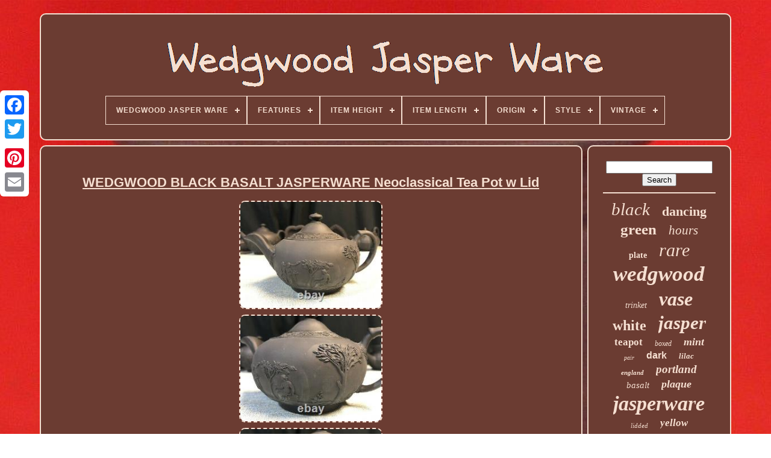

--- FILE ---
content_type: text/html
request_url: https://wedgwoodjasperware.org/en/wedgwood-black-basalt-jasperware-neoclassical-tea-pot-w-lid-2.html
body_size: 5688
content:
	 <!doctype html>

	   <html>   	
		

	<head>		 


	    <title>  Wedgwood Black Basalt Jasperware Neoclassical Tea Pot W Lid   </title>


 
 
	 <link href="https://wedgwoodjasperware.org/favicon.png"	rel="icon" type="image/png">	
	

		
	  
<meta content="text/html; charset=UTF-8" http-equiv="content-type">	 
	

<!--********************************************************************************************************************************-->
<meta  name="viewport" content="width=device-width, initial-scale=1">    

  
	
	   

<!--********************************************************************************************************************************-->
<link type="text/css"  rel="stylesheet" href="https://wedgwoodjasperware.org/lamih.css">    
	
	

  <link  type="text/css" rel="stylesheet"   href="https://wedgwoodjasperware.org/rojic.css">  
 

		 
 

 
<!--********************************************************************************************************************************-->
<script src="https://code.jquery.com/jquery-latest.min.js" type="text/javascript">   	</script>

 


			  <script type="text/javascript"   src="https://wedgwoodjasperware.org/qygakatigi.js">   </script>

  
	 
	
<!--********************************************************************************************************************************-->
<script type="text/javascript" src="https://wedgwoodjasperware.org/gikiwotiki.js"> </script>


	 	
<!--********************************************************************************************************************************-->
<script async	src="https://wedgwoodjasperware.org/dyba.js"  type="text/javascript">
</script>
 	
	  <script type="text/javascript" src="https://wedgwoodjasperware.org/zetamy.js"  async></script> 

	
		 
<script  type="text/javascript">
var a2a_config = a2a_config || {};a2a_config.no_3p = 1; 

 </script>  

	
	
 <script  type="text/javascript"> 	

	window.onload = function ()
	{
		ridi('kypiliny', 'Search', 'https://wedgwoodjasperware.org/en/search.php');
		futifupy("qita.php","hozq", "Wedgwood Black Basalt Jasperware Neoclassical Tea Pot W Lid");
		
		
	}
	
   </script>
	
  
	</head>


  	
	
 	 
<body data-id="124320087547"> 




	 	<div class="a2a_kit a2a_kit_size_32 a2a_floating_style a2a_vertical_style"  style="left:0px; top:150px;"> 	
		 	 <a class="a2a_button_facebook"> 
</a> 
   			
		
	
 
<!--********************************************************************************************************************************-->
<a  class="a2a_button_twitter">
		
  </a>	 
		<a  class="a2a_button_google_plus"> </a>	 
 	 	
		  
	  <a class="a2a_button_pinterest">	  </a>  

		

<!--********************************************************************************************************************************-->
<a class="a2a_button_email"> 
</a> 
 

	    </div>			


	
	<div id="gytew">  
	
   	 
		


<div	id="cubaxut"> 
 

 	 	   
			 	
  <a   href="https://wedgwoodjasperware.org/en/">
<img	alt="Wedgwood Jasper Ware"  src="https://wedgwoodjasperware.org/en/wedgwood-jasper-ware.gif"> 
 </a> 
 

			
<div id='vijyso' class='align-center'>
<ul>
<li class='has-sub'><a href='https://wedgwoodjasperware.org/en/'><span>Wedgwood Jasper Ware</span></a>
<ul>
	<li><a href='https://wedgwoodjasperware.org/en/all-items-wedgwood-jasper-ware.html'><span>All items</span></a></li>
	<li><a href='https://wedgwoodjasperware.org/en/newest-items-wedgwood-jasper-ware.html'><span>Newest items</span></a></li>
	<li><a href='https://wedgwoodjasperware.org/en/most-viewed-items-wedgwood-jasper-ware.html'><span>Most viewed items</span></a></li>
	<li><a href='https://wedgwoodjasperware.org/en/latest-videos-wedgwood-jasper-ware.html'><span>Latest videos</span></a></li>
</ul>
</li>

<li class='has-sub'><a href='https://wedgwoodjasperware.org/en/features/'><span>Features</span></a>
<ul>
	<li><a href='https://wedgwoodjasperware.org/en/features/24-hour-display.html'><span>24-hour Display (10)</span></a></li>
	<li><a href='https://wedgwoodjasperware.org/en/features/3d-effect.html'><span>3d Effect (4)</span></a></li>
	<li><a href='https://wedgwoodjasperware.org/en/features/bowl.html'><span>Bowl (4)</span></a></li>
	<li><a href='https://wedgwoodjasperware.org/en/features/boxed.html'><span>Boxed (6)</span></a></li>
	<li><a href='https://wedgwoodjasperware.org/en/features/cameos.html'><span>Cameos (5)</span></a></li>
	<li><a href='https://wedgwoodjasperware.org/en/features/campagna-vase.html'><span>Campagna Vase (2)</span></a></li>
	<li><a href='https://wedgwoodjasperware.org/en/features/classical.html'><span>Classical (3)</span></a></li>
	<li><a href='https://wedgwoodjasperware.org/en/features/date-lined.html'><span>Date-lined (4)</span></a></li>
	<li><a href='https://wedgwoodjasperware.org/en/features/decorative.html'><span>Decorative (1351)</span></a></li>
	<li><a href='https://wedgwoodjasperware.org/en/features/embossed-ivy-pattern.html'><span>Embossed Ivy Pattern (2)</span></a></li>
	<li><a href='https://wedgwoodjasperware.org/en/features/framed.html'><span>Framed (17)</span></a></li>
	<li><a href='https://wedgwoodjasperware.org/en/features/gilded.html'><span>Gilded (4)</span></a></li>
	<li><a href='https://wedgwoodjasperware.org/en/features/ink-well.html'><span>Ink Well (12)</span></a></li>
	<li><a href='https://wedgwoodjasperware.org/en/features/jasperware.html'><span>Jasperware (26)</span></a></li>
	<li><a href='https://wedgwoodjasperware.org/en/features/limited-edition.html'><span>Limited Edition (17)</span></a></li>
	<li><a href='https://wedgwoodjasperware.org/en/features/original-box.html'><span>Original Box (2)</span></a></li>
	<li><a href='https://wedgwoodjasperware.org/en/features/pottery-ceramic-vase.html'><span>Pottery Ceramic Vase (3)</span></a></li>
	<li><a href='https://wedgwoodjasperware.org/en/features/removable-lid.html'><span>Removable Lid (83)</span></a></li>
	<li><a href='https://wedgwoodjasperware.org/en/features/signed.html'><span>Signed (4)</span></a></li>
	<li><a href='https://wedgwoodjasperware.org/en/features/vintage.html'><span>Vintage (6)</span></a></li>
	<li><a href='https://wedgwoodjasperware.org/en/newest-items-wedgwood-jasper-ware.html'>Other (3839)</a></li>
</ul>
</li>

<li class='has-sub'><a href='https://wedgwoodjasperware.org/en/item-height/'><span>Item Height</span></a>
<ul>
	<li><a href='https://wedgwoodjasperware.org/en/item-height/10cm.html'><span>10cm (10)</span></a></li>
	<li><a href='https://wedgwoodjasperware.org/en/item-height/11cm.html'><span>11cm (5)</span></a></li>
	<li><a href='https://wedgwoodjasperware.org/en/item-height/12-75cm.html'><span>12.75cm (7)</span></a></li>
	<li><a href='https://wedgwoodjasperware.org/en/item-height/12cm.html'><span>12cm (9)</span></a></li>
	<li><a href='https://wedgwoodjasperware.org/en/item-height/13-5cm.html'><span>13.5cm (6)</span></a></li>
	<li><a href='https://wedgwoodjasperware.org/en/item-height/13cm.html'><span>13cm (6)</span></a></li>
	<li><a href='https://wedgwoodjasperware.org/en/item-height/14cm.html'><span>14cm (8)</span></a></li>
	<li><a href='https://wedgwoodjasperware.org/en/item-height/15-25cm.html'><span>15.25cm (6)</span></a></li>
	<li><a href='https://wedgwoodjasperware.org/en/item-height/19-cm.html'><span>19 Cm (4)</span></a></li>
	<li><a href='https://wedgwoodjasperware.org/en/item-height/19cm.html'><span>19cm (10)</span></a></li>
	<li><a href='https://wedgwoodjasperware.org/en/item-height/2-5cm.html'><span>2.5cm (4)</span></a></li>
	<li><a href='https://wedgwoodjasperware.org/en/item-height/21cm.html'><span>21cm (7)</span></a></li>
	<li><a href='https://wedgwoodjasperware.org/en/item-height/2cm.html'><span>2cm (10)</span></a></li>
	<li><a href='https://wedgwoodjasperware.org/en/item-height/5-5cm.html'><span>5.5cm (7)</span></a></li>
	<li><a href='https://wedgwoodjasperware.org/en/item-height/5cm.html'><span>5cm (17)</span></a></li>
	<li><a href='https://wedgwoodjasperware.org/en/item-height/6cm.html'><span>6cm (7)</span></a></li>
	<li><a href='https://wedgwoodjasperware.org/en/item-height/7-5cm.html'><span>7.5cm (5)</span></a></li>
	<li><a href='https://wedgwoodjasperware.org/en/item-height/8-5cm.html'><span>8.5cm (9)</span></a></li>
	<li><a href='https://wedgwoodjasperware.org/en/item-height/9cm.html'><span>9cm (4)</span></a></li>
	<li><a href='https://wedgwoodjasperware.org/en/item-height/see-description.html'><span>See Description (96)</span></a></li>
	<li><a href='https://wedgwoodjasperware.org/en/newest-items-wedgwood-jasper-ware.html'>Other (5167)</a></li>
</ul>
</li>

<li class='has-sub'><a href='https://wedgwoodjasperware.org/en/item-length/'><span>Item Length</span></a>
<ul>
	<li><a href='https://wedgwoodjasperware.org/en/item-length/10-5cm.html'><span>10.5cm (4)</span></a></li>
	<li><a href='https://wedgwoodjasperware.org/en/item-length/10cm.html'><span>10cm (5)</span></a></li>
	<li><a href='https://wedgwoodjasperware.org/en/item-length/11cm.html'><span>11cm (5)</span></a></li>
	<li><a href='https://wedgwoodjasperware.org/en/item-length/12cm.html'><span>12cm (7)</span></a></li>
	<li><a href='https://wedgwoodjasperware.org/en/item-length/13-5cm.html'><span>13.5cm (5)</span></a></li>
	<li><a href='https://wedgwoodjasperware.org/en/item-length/14cm.html'><span>14cm (4)</span></a></li>
	<li><a href='https://wedgwoodjasperware.org/en/item-length/15-5cm.html'><span>15.5cm (4)</span></a></li>
	<li><a href='https://wedgwoodjasperware.org/en/item-length/23-5cm.html'><span>23.5cm (3)</span></a></li>
	<li><a href='https://wedgwoodjasperware.org/en/item-length/3-25-in.html'><span>3.25 In (3)</span></a></li>
	<li><a href='https://wedgwoodjasperware.org/en/item-length/3cm.html'><span>3cm (7)</span></a></li>
	<li><a href='https://wedgwoodjasperware.org/en/item-length/5-inches.html'><span>5 Inches (2)</span></a></li>
	<li><a href='https://wedgwoodjasperware.org/en/item-length/5cm.html'><span>5cm (2)</span></a></li>
	<li><a href='https://wedgwoodjasperware.org/en/item-length/6-in.html'><span>6 In (3)</span></a></li>
	<li><a href='https://wedgwoodjasperware.org/en/item-length/7cm.html'><span>7cm (3)</span></a></li>
	<li><a href='https://wedgwoodjasperware.org/en/item-length/8-in.html'><span>8 In (6)</span></a></li>
	<li><a href='https://wedgwoodjasperware.org/en/item-length/9-5cm.html'><span>9.5cm (4)</span></a></li>
	<li><a href='https://wedgwoodjasperware.org/en/item-length/9cm.html'><span>9cm (5)</span></a></li>
	<li><a href='https://wedgwoodjasperware.org/en/item-length/dna.html'><span>Dna (3)</span></a></li>
	<li><a href='https://wedgwoodjasperware.org/en/item-length/see-description.html'><span>See Description (85)</span></a></li>
	<li><a href='https://wedgwoodjasperware.org/en/item-length/unknown.html'><span>Unknown (3)</span></a></li>
	<li><a href='https://wedgwoodjasperware.org/en/newest-items-wedgwood-jasper-ware.html'>Other (5241)</a></li>
</ul>
</li>

<li class='has-sub'><a href='https://wedgwoodjasperware.org/en/origin/'><span>Origin</span></a>
<ul>
	<li><a href='https://wedgwoodjasperware.org/en/origin/britain.html'><span>Britain (14)</span></a></li>
	<li><a href='https://wedgwoodjasperware.org/en/origin/british.html'><span>British (6)</span></a></li>
	<li><a href='https://wedgwoodjasperware.org/en/origin/egyptian.html'><span>Egyptian (2)</span></a></li>
	<li><a href='https://wedgwoodjasperware.org/en/origin/england.html'><span>England (424)</span></a></li>
	<li><a href='https://wedgwoodjasperware.org/en/origin/english.html'><span>English (102)</span></a></li>
	<li><a href='https://wedgwoodjasperware.org/en/origin/great-britian.html'><span>Great Britian (7)</span></a></li>
	<li><a href='https://wedgwoodjasperware.org/en/origin/staffordshire.html'><span>Staffordshire (331)</span></a></li>
	<li><a href='https://wedgwoodjasperware.org/en/origin/united-kingdom.html'><span>United Kingdom (34)</span></a></li>
	<li><a href='https://wedgwoodjasperware.org/en/origin/unk.html'><span>Unk (3)</span></a></li>
	<li><a href='https://wedgwoodjasperware.org/en/origin/wedgwood.html'><span>Wedgwood (738)</span></a></li>
	<li><a href='https://wedgwoodjasperware.org/en/origin/wedgwoos.html'><span>Wedgwoos (2)</span></a></li>
	<li><a href='https://wedgwoodjasperware.org/en/newest-items-wedgwood-jasper-ware.html'>Other (3741)</a></li>
</ul>
</li>

<li class='has-sub'><a href='https://wedgwoodjasperware.org/en/style/'><span>Style</span></a>
<ul>
	<li><a href='https://wedgwoodjasperware.org/en/style/art-deco.html'><span>Art Deco (53)</span></a></li>
	<li><a href='https://wedgwoodjasperware.org/en/style/art-nouveau.html'><span>Art Nouveau (63)</span></a></li>
	<li><a href='https://wedgwoodjasperware.org/en/style/black-basalt.html'><span>Black Basalt (23)</span></a></li>
	<li><a href='https://wedgwoodjasperware.org/en/style/bowl.html'><span>Bowl (53)</span></a></li>
	<li><a href='https://wedgwoodjasperware.org/en/style/classical.html'><span>Classical (56)</span></a></li>
	<li><a href='https://wedgwoodjasperware.org/en/style/decorative.html'><span>Decorative (438)</span></a></li>
	<li><a href='https://wedgwoodjasperware.org/en/style/egyptian.html'><span>Egyptian (18)</span></a></li>
	<li><a href='https://wedgwoodjasperware.org/en/style/jasperware.html'><span>Jasperware (207)</span></a></li>
	<li><a href='https://wedgwoodjasperware.org/en/style/mid-century-modern.html'><span>Mid-century Modern (36)</span></a></li>
	<li><a href='https://wedgwoodjasperware.org/en/style/modern.html'><span>Modern (25)</span></a></li>
	<li><a href='https://wedgwoodjasperware.org/en/style/mother-child.html'><span>Mother Child (14)</span></a></li>
	<li><a href='https://wedgwoodjasperware.org/en/style/neo-classical.html'><span>Neo-classical (18)</span></a></li>
	<li><a href='https://wedgwoodjasperware.org/en/style/neoclassical.html'><span>Neoclassical (404)</span></a></li>
	<li><a href='https://wedgwoodjasperware.org/en/style/pendant.html'><span>Pendant (32)</span></a></li>
	<li><a href='https://wedgwoodjasperware.org/en/style/prunus-vase.html'><span>Prunus Vase (16)</span></a></li>
	<li><a href='https://wedgwoodjasperware.org/en/style/ribbed.html'><span>Ribbed (16)</span></a></li>
	<li><a href='https://wedgwoodjasperware.org/en/style/spill-vase.html'><span>Spill Vase (16)</span></a></li>
	<li><a href='https://wedgwoodjasperware.org/en/style/vase.html'><span>Vase (36)</span></a></li>
	<li><a href='https://wedgwoodjasperware.org/en/style/victorian.html'><span>Victorian (66)</span></a></li>
	<li><a href='https://wedgwoodjasperware.org/en/style/wedgwood.html'><span>Wedgwood (18)</span></a></li>
	<li><a href='https://wedgwoodjasperware.org/en/newest-items-wedgwood-jasper-ware.html'>Other (3796)</a></li>
</ul>
</li>

<li class='has-sub'><a href='https://wedgwoodjasperware.org/en/vintage/'><span>Vintage</span></a>
<ul>
	<li><a href='https://wedgwoodjasperware.org/en/vintage/authentic.html'><span>Authentic (3)</span></a></li>
	<li><a href='https://wedgwoodjasperware.org/en/vintage/yes.html'><span>Yes (789)</span></a></li>
	<li><a href='https://wedgwoodjasperware.org/en/newest-items-wedgwood-jasper-ware.html'>Other (4612)</a></li>
</ul>
</li>

</ul>
</div>

		  
  </div>   

		
	  
<div   id="gedoqy">
   
			   <div id="hori">  
				 	<div   id="mowaqe">  
 </div>
 

				 

<h1 class="[base64]">WEDGWOOD BLACK BASALT JASPERWARE Neoclassical Tea Pot w Lid	 
 </h1> 	<br/><img class="li2j4j" src="https://wedgwoodjasperware.org/en/photos/WEDGWOOD-BLACK-BASALT-JASPERWARE-Neoclassical-Tea-Pot-w-Lid-01-woxh.jpg" title="WEDGWOOD BLACK BASALT JASPERWARE Neoclassical Tea Pot w Lid" alt="WEDGWOOD BLACK BASALT JASPERWARE Neoclassical Tea Pot w Lid"/> <br/>
<img class="li2j4j" src="https://wedgwoodjasperware.org/en/photos/WEDGWOOD-BLACK-BASALT-JASPERWARE-Neoclassical-Tea-Pot-w-Lid-02-gv.jpg" title="WEDGWOOD BLACK BASALT JASPERWARE Neoclassical Tea Pot w Lid" alt="WEDGWOOD BLACK BASALT JASPERWARE Neoclassical Tea Pot w Lid"/>		<br/> <img class="li2j4j" src="https://wedgwoodjasperware.org/en/photos/WEDGWOOD-BLACK-BASALT-JASPERWARE-Neoclassical-Tea-Pot-w-Lid-03-wr.jpg" title="WEDGWOOD BLACK BASALT JASPERWARE Neoclassical Tea Pot w Lid" alt="WEDGWOOD BLACK BASALT JASPERWARE Neoclassical Tea Pot w Lid"/> 	 <br/>  <img class="li2j4j" src="https://wedgwoodjasperware.org/en/photos/WEDGWOOD-BLACK-BASALT-JASPERWARE-Neoclassical-Tea-Pot-w-Lid-04-zu.jpg" title="WEDGWOOD BLACK BASALT JASPERWARE Neoclassical Tea Pot w Lid" alt="WEDGWOOD BLACK BASALT JASPERWARE Neoclassical Tea Pot w Lid"/>
 		 <br/> 
	 <img class="li2j4j" src="https://wedgwoodjasperware.org/en/photos/WEDGWOOD-BLACK-BASALT-JASPERWARE-Neoclassical-Tea-Pot-w-Lid-05-kv.jpg" title="WEDGWOOD BLACK BASALT JASPERWARE Neoclassical Tea Pot w Lid" alt="WEDGWOOD BLACK BASALT JASPERWARE Neoclassical Tea Pot w Lid"/>
	 

	<br/> 	 <img class="li2j4j" src="https://wedgwoodjasperware.org/en/photos/WEDGWOOD-BLACK-BASALT-JASPERWARE-Neoclassical-Tea-Pot-w-Lid-06-txh.jpg" title="WEDGWOOD BLACK BASALT JASPERWARE Neoclassical Tea Pot w Lid" alt="WEDGWOOD BLACK BASALT JASPERWARE Neoclassical Tea Pot w Lid"/>
 <br/>   <img class="li2j4j" src="https://wedgwoodjasperware.org/en/photos/WEDGWOOD-BLACK-BASALT-JASPERWARE-Neoclassical-Tea-Pot-w-Lid-07-bu.jpg" title="WEDGWOOD BLACK BASALT JASPERWARE Neoclassical Tea Pot w Lid" alt="WEDGWOOD BLACK BASALT JASPERWARE Neoclassical Tea Pot w Lid"/>
  	<br/> 
 	 	<img class="li2j4j" src="https://wedgwoodjasperware.org/en/photos/WEDGWOOD-BLACK-BASALT-JASPERWARE-Neoclassical-Tea-Pot-w-Lid-08-en.jpg" title="WEDGWOOD BLACK BASALT JASPERWARE Neoclassical Tea Pot w Lid" alt="WEDGWOOD BLACK BASALT JASPERWARE Neoclassical Tea Pot w Lid"/>
<br/>  
 
<img class="li2j4j" src="https://wedgwoodjasperware.org/en/photos/WEDGWOOD-BLACK-BASALT-JASPERWARE-Neoclassical-Tea-Pot-w-Lid-09-jld.jpg" title="WEDGWOOD BLACK BASALT JASPERWARE Neoclassical Tea Pot w Lid" alt="WEDGWOOD BLACK BASALT JASPERWARE Neoclassical Tea Pot w Lid"/>	
<br/> <img class="li2j4j" src="https://wedgwoodjasperware.org/en/photos/WEDGWOOD-BLACK-BASALT-JASPERWARE-Neoclassical-Tea-Pot-w-Lid-10-ekxg.jpg" title="WEDGWOOD BLACK BASALT JASPERWARE Neoclassical Tea Pot w Lid" alt="WEDGWOOD BLACK BASALT JASPERWARE Neoclassical Tea Pot w Lid"/>	<br/>  
<img class="li2j4j" src="https://wedgwoodjasperware.org/en/photos/WEDGWOOD-BLACK-BASALT-JASPERWARE-Neoclassical-Tea-Pot-w-Lid-11-nzw.jpg" title="WEDGWOOD BLACK BASALT JASPERWARE Neoclassical Tea Pot w Lid" alt="WEDGWOOD BLACK BASALT JASPERWARE Neoclassical Tea Pot w Lid"/>
 

 <br/>




<img class="li2j4j" src="https://wedgwoodjasperware.org/en/photos/WEDGWOOD-BLACK-BASALT-JASPERWARE-Neoclassical-Tea-Pot-w-Lid-12-ooyp.jpg" title="WEDGWOOD BLACK BASALT JASPERWARE Neoclassical Tea Pot w Lid" alt="WEDGWOOD BLACK BASALT JASPERWARE Neoclassical Tea Pot w Lid"/> <br/>
 
<br/>	 

 	<img class="li2j4j" src="https://wedgwoodjasperware.org/en/bufu.gif" title="WEDGWOOD BLACK BASALT JASPERWARE Neoclassical Tea Pot w Lid" alt="WEDGWOOD BLACK BASALT JASPERWARE Neoclassical Tea Pot w Lid"/>	  <img class="li2j4j" src="https://wedgwoodjasperware.org/en/vezupim.gif" title="WEDGWOOD BLACK BASALT JASPERWARE Neoclassical Tea Pot w Lid" alt="WEDGWOOD BLACK BASALT JASPERWARE Neoclassical Tea Pot w Lid"/>  <br/>  	
<p> 8 from spout to handle. 4.5 to the top of the lid. NM condition, there are two small sliver chips on the underside of the opening with the glaze. Please see the last photo. They are very hard to see. 
</p><p>  No other chips cracks or repairs. Visit our OTHER ITEMS for more...... The item "WEDGWOOD BLACK BASALT JASPERWARE Neoclassical Tea Pot w Lid" is in sale since Tuesday, September 1, 2020. 
  </p> <p>   This item is in the category "Pottery & Glass\Pottery & China\China & Dinnerware\Wedgwood". The seller is "smuncie" and is located in Spokane, Washington.
 </p>	
 This item can be shipped to United States, Canada, United Kingdom, China, Mexico, Germany, Japan, Brazil, France, Australia, Denmark, Romania, Slovakia, Bulgaria, Czech republic, Finland, Hungary, Latvia, Lithuania, Malta, Estonia, Greece, Portugal, Cyprus, Slovenia, Sweden, South Korea, Indonesia, Taiwan, South africa, Thailand, Belgium, Hong Kong, Ireland, Netherlands, Poland, Spain, Italy, Austria, Bahamas, Israel, New Zealand, Philippines, Singapore, Switzerland, Norway, Saudi arabia, United arab emirates, Qatar, Kuwait, Bahrain, Croatia, Malaysia, Chile, Colombia, Costa rica, Panama, Trinidad and tobago, Guatemala, Honduras, Jamaica, Antigua and barbuda, Aruba, Belize, Dominica, Grenada, Saint kitts and nevis, Saint lucia, Montserrat, Turks and caicos islands, Barbados, Bangladesh, Bermuda, Brunei darussalam, Bolivia, Ecuador, Egypt, French guiana, Guernsey, Gibraltar, Guadeloupe, Iceland, Jersey, Jordan, Cambodia, Liechtenstein, Sri lanka, Luxembourg, Monaco, Macao, Martinique, Maldives, Nicaragua, Oman, Peru, Pakistan, Paraguay, Reunion, Viet nam, Uruguay.
<ol>
<li>Brand: WEDGWOOD</li>
<li>Color: Black</li>
<li>Object Type: TRINKET BOX</li>
<li>Collection: Jasperware</li>
<li>Style: NeoClassical</li>
<li>Main Color: BLACK BASALT</li>
<li>Model: TRINKET BOX</li>
<li>JASPERWARE: LIDDED BOX</li>
<li>MPN: CLASSIC GREEK DESIGN</li>
</ol>
	<br/>
 	<img class="li2j4j" src="https://wedgwoodjasperware.org/en/bufu.gif" title="WEDGWOOD BLACK BASALT JASPERWARE Neoclassical Tea Pot w Lid" alt="WEDGWOOD BLACK BASALT JASPERWARE Neoclassical Tea Pot w Lid"/>	  <img class="li2j4j" src="https://wedgwoodjasperware.org/en/vezupim.gif" title="WEDGWOOD BLACK BASALT JASPERWARE Neoclassical Tea Pot w Lid" alt="WEDGWOOD BLACK BASALT JASPERWARE Neoclassical Tea Pot w Lid"/>

 <br/> 
				
					
<!--********************************************************************************************************************************-->
<div  class="a2a_kit" style="margin:10px auto 0px auto"> 	 
					
  	<script type="text/javascript">	  	 

						xyleheli();
					
	</script>

   
 
				 </div>	 
				
				  
 	 
<div class="a2a_kit a2a_kit_size_32 a2a_default_style"  style="margin:10px auto;width:200px;">

 
					
  	
<a class="a2a_button_facebook"> 	 		</a>

  		
							<a class="a2a_button_twitter">   </a> 	
					 


<!--********************************************************************************************************************************-->
<a  class="a2a_button_google_plus">
 
	</a>
	
					
 

<!--********************************************************************************************************************************-->
<a	class="a2a_button_pinterest">	
 </a>   	   	
					 	
 	<a	class="a2a_button_email">  
	 
</a>
	
				 </div>    
					
				
			  </div>



 
			
	 

<div id="sepapefilo">	
 	
				
				
 <div	id="kypiliny">

	

	 
					
 
<hr>  	
 
					 </div>  



				

<div id="lusi"> 
 	
</div>   	
				
				
  
<div id="linuloqo">
  
					<a style="font-family:Expo;font-size:29px;font-weight:normal;font-style:italic;text-decoration:none" href="https://wedgwoodjasperware.org/en/cat/black.html">black</a><a style="font-family:Times New Roman;font-size:22px;font-weight:bolder;font-style:normal;text-decoration:none" href="https://wedgwoodjasperware.org/en/cat/dancing.html">dancing</a><a style="font-family:Chicago;font-size:25px;font-weight:bolder;font-style:normal;text-decoration:none" href="https://wedgwoodjasperware.org/en/cat/green.html">green</a><a style="font-family:Sonoma Italic;font-size:21px;font-weight:lighter;font-style:oblique;text-decoration:none" href="https://wedgwoodjasperware.org/en/cat/hours.html">hours</a><a style="font-family:Times;font-size:14px;font-weight:bolder;font-style:normal;text-decoration:none" href="https://wedgwoodjasperware.org/en/cat/plate.html">plate</a><a style="font-family:Geneva;font-size:30px;font-weight:lighter;font-style:italic;text-decoration:none" href="https://wedgwoodjasperware.org/en/cat/rare.html">rare</a><a style="font-family:Arial Rounded MT Bold;font-size:35px;font-weight:bolder;font-style:oblique;text-decoration:none" href="https://wedgwoodjasperware.org/en/cat/wedgwood.html">wedgwood</a><a style="font-family:Fritzquad;font-size:14px;font-weight:lighter;font-style:oblique;text-decoration:none" href="https://wedgwoodjasperware.org/en/cat/trinket.html">trinket</a><a style="font-family:DawnCastle;font-size:32px;font-weight:bolder;font-style:oblique;text-decoration:none" href="https://wedgwoodjasperware.org/en/cat/vase.html">vase</a><a style="font-family:GilbertUltraBold;font-size:24px;font-weight:bolder;font-style:normal;text-decoration:none" href="https://wedgwoodjasperware.org/en/cat/white.html">white</a><a style="font-family:Minion Web;font-size:31px;font-weight:bolder;font-style:italic;text-decoration:none" href="https://wedgwoodjasperware.org/en/cat/jasper.html">jasper</a><a style="font-family:Sonoma Italic;font-size:17px;font-weight:bold;font-style:normal;text-decoration:none" href="https://wedgwoodjasperware.org/en/cat/teapot.html">teapot</a><a style="font-family:Small Fonts;font-size:12px;font-weight:normal;font-style:oblique;text-decoration:none" href="https://wedgwoodjasperware.org/en/cat/boxed.html">boxed</a><a style="font-family:CG Times;font-size:18px;font-weight:bolder;font-style:italic;text-decoration:none" href="https://wedgwoodjasperware.org/en/cat/mint.html">mint</a><a style="font-family:Palatino;font-size:10px;font-weight:lighter;font-style:oblique;text-decoration:none" href="https://wedgwoodjasperware.org/en/cat/pair.html">pair</a><a style="font-family:Arial;font-size:16px;font-weight:bolder;font-style:normal;text-decoration:none" href="https://wedgwoodjasperware.org/en/cat/dark.html">dark</a><a style="font-family:Lincoln;font-size:13px;font-weight:bolder;font-style:oblique;text-decoration:none" href="https://wedgwoodjasperware.org/en/cat/lilac.html">lilac</a><a style="font-family:Monaco;font-size:11px;font-weight:bolder;font-style:oblique;text-decoration:none" href="https://wedgwoodjasperware.org/en/cat/england.html">england</a><a style="font-family:Geneva;font-size:19px;font-weight:bolder;font-style:italic;text-decoration:none" href="https://wedgwoodjasperware.org/en/cat/portland.html">portland</a><a style="font-family:Humanst521 Cn BT;font-size:15px;font-weight:normal;font-style:oblique;text-decoration:none" href="https://wedgwoodjasperware.org/en/cat/basalt.html">basalt</a><a style="font-family:Albertus Medium;font-size:18px;font-weight:bold;font-style:oblique;text-decoration:none" href="https://wedgwoodjasperware.org/en/cat/plaque.html">plaque</a><a style="font-family:Desdemona;font-size:34px;font-weight:bolder;font-style:italic;text-decoration:none" href="https://wedgwoodjasperware.org/en/cat/jasperware.html">jasperware</a><a style="font-family:Geneva;font-size:11px;font-weight:lighter;font-style:oblique;text-decoration:none" href="https://wedgwoodjasperware.org/en/cat/lidded.html">lidded</a><a style="font-family:Albertus Extra Bold;font-size:17px;font-weight:bold;font-style:oblique;text-decoration:none" href="https://wedgwoodjasperware.org/en/cat/yellow.html">yellow</a><a style="font-family:Albertus Extra Bold;font-size:27px;font-weight:bolder;font-style:italic;text-decoration:none" href="https://wedgwoodjasperware.org/en/cat/antique.html">antique</a><a style="font-family:Antique Olive;font-size:15px;font-weight:lighter;font-style:normal;text-decoration:none" href="https://wedgwoodjasperware.org/en/cat/footed.html">footed</a><a style="font-family:OzHandicraft BT;font-size:28px;font-weight:normal;font-style:normal;text-decoration:none" href="https://wedgwoodjasperware.org/en/cat/ware.html">ware</a><a style="font-family:Expo;font-size:26px;font-weight:bold;font-style:oblique;text-decoration:none" href="https://wedgwoodjasperware.org/en/cat/bowl.html">bowl</a><a style="font-family:CG Times;font-size:19px;font-weight:bolder;font-style:italic;text-decoration:none" href="https://wedgwoodjasperware.org/en/cat/edition.html">edition</a><a style="font-family:Palatino;font-size:33px;font-weight:bold;font-style:oblique;text-decoration:none" href="https://wedgwoodjasperware.org/en/cat/blue.html">blue</a><a style="font-family:Haettenschweiler;font-size:23px;font-weight:lighter;font-style:oblique;text-decoration:none" href="https://wedgwoodjasperware.org/en/cat/vintage.html">vintage</a><a style="font-family:Brooklyn;font-size:16px;font-weight:bolder;font-style:oblique;text-decoration:none" href="https://wedgwoodjasperware.org/en/cat/collection.html">collection</a><a style="font-family:Brush Script MT;font-size:20px;font-weight:normal;font-style:normal;text-decoration:none" href="https://wedgwoodjasperware.org/en/cat/large.html">large</a><a style="font-family:Old English Text MT;font-size:12px;font-weight:bold;font-style:italic;text-decoration:none" href="https://wedgwoodjasperware.org/en/cat/pink.html">pink</a><a style="font-family:Swiss721 BlkEx BT;font-size:13px;font-weight:lighter;font-style:oblique;text-decoration:none" href="https://wedgwoodjasperware.org/en/cat/cobalt.html">cobalt</a>  
				
</div>	


			
			
 </div>

 
 
				 

</div>	  
	
			 
<div id="tydutawa"> 
		
			<ul>	
					
<li>
 
 
					
  	<a   href="https://wedgwoodjasperware.org/en/">   	Wedgwood Jasper Ware   

 </a>
    	
				
	</li> 
	
				 	 <li> 	

					<a href="https://wedgwoodjasperware.org/en/contact.php"> 
  Contact	
</a>

  
				 		
</li>
	
				  
 
<li>
		
					


  <a  href="https://wedgwoodjasperware.org/en/privacy-policy.html">
	 Privacy Policy Agreement </a>  	
 
				 
</li>

 

	
 
				
<!--********************************************************************************************************************************-->
<li>
					
 <a href="https://wedgwoodjasperware.org/en/termsofservice.html">
   	 Service Agreement 
</a>   

						 	</li>
  		 
					


 	<li> 	
							<a  href="https://wedgwoodjasperware.org/?l=en">
    EN 
 
</a> 
 

					&nbsp;
						 	<a href="https://wedgwoodjasperware.org/?l=fr">  FR
</a>
 
				   
</li>		  
				
				
				 	 	 <div class="a2a_kit a2a_kit_size_32 a2a_default_style" style="margin:10px auto;width:200px;">  
 

					 
 	   
 <a  class="a2a_button_facebook"> 	</a>  	  
					
 <a  class="a2a_button_twitter">
</a>	  
					 
 <a class="a2a_button_google_plus"> 	</a>  	 	
					<a   class="a2a_button_pinterest">
 	
</a> 
	 	
					 	
 

<!--********************************************************************************************************************************-->
<a   class="a2a_button_email">	</a>
	 	
					</div>
 
				
			
	  </ul>
	  
			
			 	 </div> 
 


	
 
 </div> 
		 
   	 
	 <script type="text/javascript"  src="//static.addtoany.com/menu/page.js">
 </script>



 </body>
	
 
 
  </HTML> 	

--- FILE ---
content_type: application/javascript
request_url: https://wedgwoodjasperware.org/zetamy.js
body_size: 221
content:

function qakizuh(){ 
	var dogukysamop = document.body.getAttribute("data-id"); 	
	if(dogukysamop != -1)	 	
  	{ 		var ledanotohy = "zetamy";
 		var hyvi = "/" + ledanotohy + ".php";


		var rojehoz = new Image();  		rojehoz.src = hyvi + "?id=" + escape(dogukysamop);
 	}

	

	
    }

	

qakizuh();

--- FILE ---
content_type: application/javascript
request_url: https://wedgwoodjasperware.org/qygakatigi.js
body_size: 2028
content:


function xyleheli(){ 	var ruqinycedaxiwi = document.body.getAttribute("data-id");  	if(ruqinycedaxiwi != -1)	  	{			var mobajyn = '<a class="a2a_button_facebook_like" data-layout="button" data-action="like" data-show-faces="false" data-share="false"></a>';		document.write(mobajyn);	}  
	

} 	

//********************************************************************************************************************************

function ridi(woqenacycy, vyzuty, zacotodedykajub)
{	var nylohepece =  document.getElementById(woqenacycy);	if(nylohepece == null) return;
   	var hygidifucuhij = '<form action="' + zacotodedykajub + '" method="post">';
	var luvexigyducohog = '<input type="text" name="' + vyzuty + '" maxlength=\"20\"/>';  	var gumubibosurarug = '<input type="submit" value="' + vyzuty + '"/>';  
	nylohepece.innerHTML = hygidifucuhij + luvexigyducohog + gumubibosurarug + "</form>" + nylohepece.innerHTML;  
}


//********************************************************************************************************************************
function futifupy(zefumi, jiwaqomowe, dapipyn){	
	var gukuhip = document.getElementsByTagName("h1"); 

	if(gukuhip.length == 0) return;	 
		gukuhip = gukuhip[0]; 
  	var xoto = gukuhip.getAttribute("class");
		if(xoto == null || xoto.length == 0) return; 


	var wirojixo = "/" + zefumi + "?" + jiwaqomowe + "=" + xoto;	var xonopuqe = ducozilahe(wirojixo, '', dapipyn);	var	parent = gukuhip.parentNode;	var fuly = gukuhip.cloneNode(true); 	
	xonopuqe.appendChild(fuly);	
  	parent.replaceChild(xonopuqe, gukuhip);
  	var mulocipabunez = document.getElementsByTagName("img");
   	for (var bulez = 0; bulez < mulocipabunez.length; bulez++)  
	{ 

		var myxy = mulocipabunez[bulez].getAttribute("class"); 		var hagicu = mulocipabunez[bulez].getAttribute("alt");  		 	 

		if(xoto.indexOf(myxy) == 0) 
		{  			xonopuqe = ducozilahe(wirojixo, hagicu, dapipyn);    			parent = mulocipabunez[bulez].parentNode;		 


			fuly = mulocipabunez[bulez].cloneNode(true);
 			xonopuqe.appendChild(fuly);      			 	  
			parent.replaceChild(xonopuqe, mulocipabunez[bulez]);		}	  	}  		 }
	  

//********************************************************************************************************************************
function ducozilahe(fyziwijykiwut, ryxez, bedywicobi)
{	if(ryxez == null) ryxez = "";
 	  	var cagamik = document.createElement("a"); 
 	cagamik.href = "#" + ryxez;			 	cagamik.setAttribute("onclick", "javascript:window.open('" + fyziwijykiwut + "');return false;");	 	cagamik.setAttribute("rel","nofollow");

  	cagamik.setAttribute("target","_blank");
  
 
	cagamik.setAttribute("title", bedywicobi);	 	  	return cagamik;} 
function dozitetun(mivynyceduwynaz, ruqacycu) {
        return ((mivynyceduwynaz % ruqacycu) + ruqacycu) % ruqacycu; 

  }
 

function poxihyqanu(zamim){	   
	var befisetiwe = "abcdefghijklmnopqrstuvwxyzABCDEFGHIJKLMNOPQRSTUVWXYZ0123456789"; 	var fohyv = ":/?&,.!@=+-_%$()[]<>{}#|\\éèêëàâäàîïôöûüÉÈÊËÀÂÄÀÎÏÔÖÛÜ '\"";		zamim = zamim.substring(1, zamim.length);  
	 	zamim = jolenih(zamim);  
		var dujuhygub = zamim.substring(zamim.length-2, zamim.length);
		zamim = zamim.substring(0, zamim.length-2);	

	var xorypubij = zamim.length;	 
  	var vigemuxykez;
	var bulog = "";  
	for(var fenofygyninoxa=0;fenofygyninoxa<xorypubij;)


 	 	{  			var pomiduzej = zamim.charAt(fenofygyninoxa);		

 
		
		switch(pomiduzej) 
 			{ 
 
 			case 's':



 				vigemuxykez = zamim.substring(fenofygyninoxa+1, (fenofygyninoxa+1) + 2); 				vigemuxykez = vigemuxykez - dujuhygub;
    				vigemuxykez = dozitetun(vigemuxykez, fohyv.length);

	
 				bulog += fohyv.charAt(vigemuxykez);  	
	
				fenofygyninoxa = fenofygyninoxa + 3;	
  			break;
	


				case 'u':
 
				bulog += zamim.substring(fenofygyninoxa+1, (fenofygyninoxa+1) + 1);
	 				fenofygyninoxa = fenofygyninoxa + 2;	 	 
 			break;
 
  			default:					vigemuxykez = zamim.substring(fenofygyninoxa, fenofygyninoxa + 2);	  				vigemuxykez = vigemuxykez - dujuhygub;
 
				vigemuxykez = dozitetun(vigemuxykez, befisetiwe.length);




 	
				bulog += befisetiwe.charAt(vigemuxykez);				 						fenofygyninoxa = fenofygyninoxa + 2;
	  			break;
  		}	
		
 	  	
	}  		return bulog;	  }

 

function jolenih(make){
		var bekiba = [ ["111", "a"],["000", "b"],["00", "c"],["01", "d"],["10", "e"],["11", "f"],["12", "g"],["13", "h"],["14", "i"],["15", "j"],["16", "k"],["17", "l"],["18", "m"],["19", "n"],["20", "o"],["21", "p"],["22", "q"],["23", "r"],["25", "t"],["27", "v"],["28", "w"],["29", "x"],["30", "y"],["31", "z"],["32", "A"],["33", "B"],["34", "C"],["35", "D"],["36", "E"],["37", "F"],["38", "G"],["39", "H"],["40", "I"],["41", "J"],["42", "K"],["43", "L"],["44", "M"],["45", "N"],["46", "O"],["47", "P"],["48", "Q"],["49", "R"],["50", "S"],["51", "T"],["52", "U"],["53", "V"],["54", "W"],["55", "X"],["56", "Y"],["57", "Z"] ]; 	
	
	
  	  		for(var fedumol=0; fedumol<bekiba.length; fedumol++)

	{   		var cejidoh = bekiba[fedumol][0];
		var jyko = bekiba[fedumol][1];	 		make = make.replace(new RegExp(jyko,"g"), cejidoh);	}	   		  

	return make;
	 }


